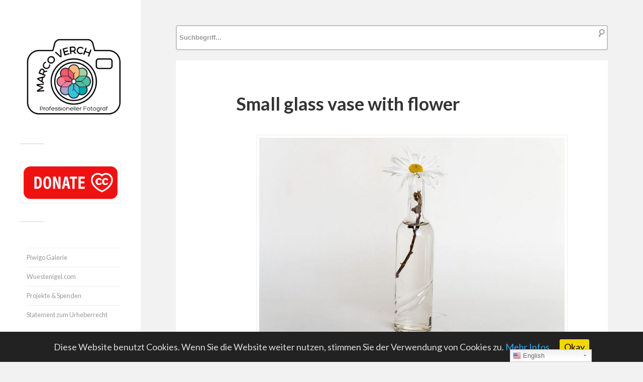

--- FILE ---
content_type: text/html; charset=UTF-8
request_url: https://foto.wuestenigel.com/small-glass-vase-with-flower/
body_size: 15127
content:
<!DOCTYPE html>

<html class="no-js" lang="de">

	<head profile="http://gmpg.org/xfn/11">
		
		<meta http-equiv="Content-Type" content="text/html; charset=UTF-8" />
		<meta name="viewport" content="width=device-width, initial-scale=1.0, maximum-scale=1.0, user-scalable=no" >
				
				 
		<title>Small glass vase with flower - Creative Commons Bilder</title>

<!-- Google Tag Manager for WordPress by gtm4wp.com -->
<script data-cfasync="false" type="text/javascript">//<![CDATA[
	var gtm4wp_datalayer_name = "dataLayer";
	var dataLayer = dataLayer || [];
//]]>
</script>
<!-- End Google Tag Manager for WordPress by gtm4wp.com --><script>document.documentElement.className = document.documentElement.className.replace("no-js","js");</script>

<!-- This site is optimized with the Yoast SEO plugin v9.5 - https://yoast.com/wordpress/plugins/seo/ -->
<link rel="canonical" href="https://foto.wuestenigel.com/small-glass-vase-with-flower/" />
<script type='application/ld+json'>{"@context":"https://schema.org","@type":"BreadcrumbList","itemListElement":[{"@type":"ListItem","position":1,"item":{"@id":"https://foto.wuestenigel.com/small-glass-vase-with-flower/","name":"Small glass vase with flower"}}]}</script>
<!-- / Yoast SEO plugin. -->

<link rel="amphtml" href="https://foto.wuestenigel.com/small-glass-vase-with-flower/amp/" /><link rel='dns-prefetch' href='//platform-api.sharethis.com' />
<link rel='dns-prefetch' href='//s.w.org' />
<link rel="alternate" type="application/rss+xml" title="Marco Verch &raquo; Feed" href="https://foto.wuestenigel.com/feed/" />
<link rel="alternate" type="application/rss+xml" title="Marco Verch &raquo; Kommentar-Feed" href="https://foto.wuestenigel.com/comments/feed/" />
<link rel="alternate" type="application/rss+xml" title="Marco Verch &raquo; Small glass vase with flower-Kommentar-Feed" href="https://foto.wuestenigel.com/small-glass-vase-with-flower/feed/" />
		<script type="text/javascript">
			window._wpemojiSettings = {"baseUrl":"https:\/\/s.w.org\/images\/core\/emoji\/11.2.0\/72x72\/","ext":".png","svgUrl":"https:\/\/s.w.org\/images\/core\/emoji\/11.2.0\/svg\/","svgExt":".svg","source":{"concatemoji":"https:\/\/foto.wuestenigel.com\/wp-includes\/js\/wp-emoji-release.min.js?ver=5.1.21"}};
			!function(e,a,t){var n,r,o,i=a.createElement("canvas"),p=i.getContext&&i.getContext("2d");function s(e,t){var a=String.fromCharCode;p.clearRect(0,0,i.width,i.height),p.fillText(a.apply(this,e),0,0);e=i.toDataURL();return p.clearRect(0,0,i.width,i.height),p.fillText(a.apply(this,t),0,0),e===i.toDataURL()}function c(e){var t=a.createElement("script");t.src=e,t.defer=t.type="text/javascript",a.getElementsByTagName("head")[0].appendChild(t)}for(o=Array("flag","emoji"),t.supports={everything:!0,everythingExceptFlag:!0},r=0;r<o.length;r++)t.supports[o[r]]=function(e){if(!p||!p.fillText)return!1;switch(p.textBaseline="top",p.font="600 32px Arial",e){case"flag":return s([55356,56826,55356,56819],[55356,56826,8203,55356,56819])?!1:!s([55356,57332,56128,56423,56128,56418,56128,56421,56128,56430,56128,56423,56128,56447],[55356,57332,8203,56128,56423,8203,56128,56418,8203,56128,56421,8203,56128,56430,8203,56128,56423,8203,56128,56447]);case"emoji":return!s([55358,56760,9792,65039],[55358,56760,8203,9792,65039])}return!1}(o[r]),t.supports.everything=t.supports.everything&&t.supports[o[r]],"flag"!==o[r]&&(t.supports.everythingExceptFlag=t.supports.everythingExceptFlag&&t.supports[o[r]]);t.supports.everythingExceptFlag=t.supports.everythingExceptFlag&&!t.supports.flag,t.DOMReady=!1,t.readyCallback=function(){t.DOMReady=!0},t.supports.everything||(n=function(){t.readyCallback()},a.addEventListener?(a.addEventListener("DOMContentLoaded",n,!1),e.addEventListener("load",n,!1)):(e.attachEvent("onload",n),a.attachEvent("onreadystatechange",function(){"complete"===a.readyState&&t.readyCallback()})),(n=t.source||{}).concatemoji?c(n.concatemoji):n.wpemoji&&n.twemoji&&(c(n.twemoji),c(n.wpemoji)))}(window,document,window._wpemojiSettings);
		</script>
		<style type="text/css">
img.wp-smiley,
img.emoji {
	display: inline !important;
	border: none !important;
	box-shadow: none !important;
	height: 1em !important;
	width: 1em !important;
	margin: 0 .07em !important;
	vertical-align: -0.1em !important;
	background: none !important;
	padding: 0 !important;
}
</style>
	<!-- <link rel='stylesheet' id='yarppWidgetCss-css'  href='https://foto.wuestenigel.com/wp-content/plugins/yet-another-related-posts-plugin/style/widget.css?ver=5.1.21' type='text/css' media='all' /> -->
<!-- <link rel='stylesheet' id='gtranslate-style-css'  href='https://foto.wuestenigel.com/wp-content/plugins/gtranslate/gtranslate-style24.css?ver=5.1.21' type='text/css' media='all' /> -->
<!-- <link rel='stylesheet' id='wp-block-library-css'  href='https://foto.wuestenigel.com/wp-includes/css/dist/block-library/style.min.css?ver=5.1.21' type='text/css' media='all' /> -->
<!-- <link rel='stylesheet' id='foobox-free-min-css'  href='https://foto.wuestenigel.com/wp-content/plugins/foobox-image-lightbox/free/css/foobox.free.min.css?ver=2.6.0' type='text/css' media='all' /> -->
<!-- <link rel='stylesheet' id='cookie-consent-style-css'  href='https://foto.wuestenigel.com/wp-content/plugins/uk-cookie-consent/assets/css/style.css?ver=5.1.21' type='text/css' media='all' /> -->
<!-- <link rel='stylesheet' id='wp-postratings-css'  href='https://foto.wuestenigel.com/wp-content/plugins/wp-postratings/css/postratings-css.css?ver=1.86.2' type='text/css' media='all' /> -->
<!-- <link rel='stylesheet' id='wp-pagenavi-css'  href='https://foto.wuestenigel.com/wp-content/plugins/wp-pagenavi/pagenavi-css.css?ver=2.70' type='text/css' media='all' /> -->
<link rel="stylesheet" type="text/css" href="//foto.wuestenigel.com/wp-content/cache/wpfc-minified/esb6aatd/exod.css" media="all"/>
<link rel='stylesheet' id='fukasawa_googleFonts-css'  href='//fonts.googleapis.com/css?family=Lato%3A400%2C400italic%2C700%2C700italic&#038;ver=5.1.21' type='text/css' media='all' />
<!-- <link rel='stylesheet' id='fukasawa_genericons-css'  href='https://foto.wuestenigel.com/wp-content/themes/fukasawa/genericons/genericons.css?ver=5.1.21' type='text/css' media='all' /> -->
<!-- <link rel='stylesheet' id='fukasawa_style-css'  href='https://foto.wuestenigel.com/wp-content/themes/fukasawa/style.css?ver=5.1.21' type='text/css' media='all' /> -->
<link rel="stylesheet" type="text/css" href="//foto.wuestenigel.com/wp-content/cache/wpfc-minified/212nkebc/dxys.css" media="all"/>
<script src='//foto.wuestenigel.com/wp-content/cache/wpfc-minified/kwsg5y3z/exod.js' type="text/javascript"></script>
<!-- <script type='text/javascript' src='https://foto.wuestenigel.com/wp-includes/js/jquery/jquery.js?ver=1.12.4'></script> -->
<!-- <script type='text/javascript' src='https://foto.wuestenigel.com/wp-includes/js/jquery/jquery-migrate.min.js?ver=1.4.1'></script> -->
<!-- <script type='text/javascript' src='https://foto.wuestenigel.com/wp-content/plugins/duracelltomi-google-tag-manager/js/gtm4wp-form-move-tracker.js?ver=1.9.2'></script> -->
<!-- <script type='text/javascript' src='https://foto.wuestenigel.com/wp-content/themes/fukasawa/js/flexslider.min.js?ver=1'></script> -->
<script type='text/javascript' src='//platform-api.sharethis.com/js/sharethis.js#product=ga&#038;property=665aa8c9913fd500192d0a42'></script>
<script src='//foto.wuestenigel.com/wp-content/cache/wpfc-minified/mmlm70a1/dxys.js' type="text/javascript"></script>
<!-- <script type='text/javascript' src='https://foto.wuestenigel.com/wp-content/plugins/foobox-image-lightbox/free/js/foobox.free.min.js?ver=2.6.0'></script> -->
<link rel='https://api.w.org/' href='https://foto.wuestenigel.com/wp-json/' />
<link rel="EditURI" type="application/rsd+xml" title="RSD" href="https://foto.wuestenigel.com/xmlrpc.php?rsd" />
<link rel="wlwmanifest" type="application/wlwmanifest+xml" href="https://foto.wuestenigel.com/wp-includes/wlwmanifest.xml" /> 
<meta name="generator" content="WordPress 5.1.21" />
<link rel='shortlink' href='https://foto.wuestenigel.com/?p=31017' />
<link rel="alternate" type="application/json+oembed" href="https://foto.wuestenigel.com/wp-json/oembed/1.0/embed?url=https%3A%2F%2Ffoto.wuestenigel.com%2Fsmall-glass-vase-with-flower%2F" />
<link rel="alternate" type="text/xml+oembed" href="https://foto.wuestenigel.com/wp-json/oembed/1.0/embed?url=https%3A%2F%2Ffoto.wuestenigel.com%2Fsmall-glass-vase-with-flower%2F&#038;format=xml" />
<style type="text/css">.ajax_autosuggest_suggestions {border-width: 1px;border-color: #C2C2C2 !important;border-style: solid;width: 190px;background-color: #a0a0a0;font-size: 10px;line-height: 14px;border: none !important;}.ajax_autosuggest_suggestions a {display: block;clear: left;text-decoration: none;}.ajax_autosuggest_suggestions a img {float: left;padding: 3px 5px;}.ajax_autosuggest_suggestions a .searchheading {display: block;font-weight: bold;padding-top: 5px;}.ajax_autosuggest_suggestions .ac_odd a {color: #000000;}.ajax_autosuggest_suggestions .ac_even a {color: #000000;}.ajax_autosuggest_suggestions .ajax_autosuggest_category {font-size: 12px;padding: 5px;display: block;background-color: #A0A0A0 !important;color: #FFFFFF !important;}.ac_over a.ajax_autosuggest_category{color: #FFFFFF !important;background-color: A0A0A0 !important;}.ajax_autosuggest_suggestions .ajax_autosuggest_more {padding: 5px;display: block;background-color: #A0A0A0 !important;color: #FFFFFF !important;background-image: url(https://foto.wuestenigel.com/wp-content/plugins/ajax-autosuggest//image/arrow.png);background-repeat: no-repeat;background-position: 99% 50%;cursor: pointer;}.ac_over a.ajax_autosuggest_more{color: #FFFFFF !important;background-color: #A0A0A0 !important;}.ajax_autosuggest_suggestions .ajax_autosuggest_more a {height: auto;color: #FFFFFF !important;}.ajax_autosuggest_image {margin: 2px;}.ajax_autosuggest_result {padding-left: 5px;}.ajax_autosuggest_indicator {background: url('https://foto.wuestenigel.com/wp-content/plugins/ajax-autosuggest//image/indicator.gif') no-repeat scroll 100% 50% #FFF !important;}.ajax_autosuggest_suggestions {padding: 0px;background-color: white;overflow: hidden;z-index: 99999;}.ajax_autosuggest_suggestions ul {width: 100%;list-style-position: outside;list-style: none;padding: 0;margin: 0;}.ajax_autosuggest_suggestions li {margin: 0px;cursor: pointer;display: block;font: menu;font-size: 12px;line-height: 16px;overflow: hidden;}.ac_odd {background-color: #FFFFFF;}.ac_even {background-color: #EBEBEB;}.ac_over {background-color: #2271A9;color: #FFFFFF !important;}.ac_over a, .ac_over a span {color: #FFFFFF !important;}.ajax_autosuggest_input{width: 88% !important;height: 29px !important;border: none !important;background-color: #FFFFFF !important;outline: none;box-shadow: 0px 0px 0px #FFF !important;-moz-box-shadow: 0px 0px 0px #FFF !important;-webkit-box-shadow: 0px 0px 0px #FFF !important;text-indent: 5px !important;margin: 0 !important;padding: 0 !important;overflow: hidden;float: left;line-height: 29px;vertical-align: middle;color: #000000 !important;}.ajax_autosuggest_wrapper{width: 100%;}.ajax_autosuggest_suggestions{box-shadow: #888888 5px 10px 10px;-webkit-box-shadow: #888888 5px 10px 10px;}.ajax_autosuggest_submit, .ajax_autosuggest_submit:hover, .ajax_autosuggest_submit:active, .ajax_autosuggest_submit:visited{cursor: pointer;height: 27px;width: 27px;overflow: hidden;background: transparent url('https://foto.wuestenigel.com/wp-content/plugins/ajax-autosuggest/image/btn.gif') no-repeat scroll !important;float: right;font-size: 100%;-webkit-appearance: none;outline: none;position: absolute;right: 1px;top: 1px;background-color: transparent;border: none ;border-radius: 0 !important;padding: 0 !important;margin: 0 !important;display: block !important;}.ajax_autosuggest_form_wrapper{width: 100%;border: 1px solid #C2C2C2 !important;height: 29px !important;background-color: #FFFFFF !important;position: relative;}.ajax_autosuggest_item_description{padding-right: 2px;padding-left: 2px;}.ajax_autosuggest_form_label{display: none;}</style><style type="text/css" media="screen">.ajax_autosuggest_form_wrapper {
    width: 100%;
    border: 2px solid #C2C2C2 !important;
    height: 50px !important;
    background-color: #FFFFFF !important;
    position: relative;
    border-radius: 4px !important;
}


.ajax_autosuggest_suggestions {
    border-width: 1px;
    border-color: #C2C2C2 !important;
    border-style: solid;
    background-color: #a0a0a0;
    font-size: 10px;
    line-height: 14px;
    width: 900px !important;
    border: none !important;
}

.ajax_autosuggest_input {
    width: 88% !important;
    height: 45px !important;
    border: none !important;
    background-color: #FFFFFF !important;
    outline: none;
    box-shadow: 0px 0px 0px #FFF !important;
    -moz-box-shadow: 0px 0px 0px #FFF !important;
    -webkit-box-shadow: 0px 0px 0px #FFF !important;
    text-indent: 5px !important;
    margin: 0 !important;
    padding: 0 !important;
    overflow: hidden;
    float: left;
    line-height: 50px;
    vertical-align: middle;
    color: #000000 !important;
    font-size: small;
    font-weight: 600;
}

.ajax_autosuggest_suggestions a .searchheading {
    display: block;
    font-weight: normal;
    padding-top: 5px;
    font-size: 20px;
}</style><script data-ad-client="ca-pub-8639529625994963" async src="https://pagead2.googlesyndication.com/pagead/js/adsbygoogle.js"></script>
<!-- Google Analytics -->
<script>
(function(i,s,o,g,r,a,m){i['GoogleAnalyticsObject']=r;i[r]=i[r]||function(){
  (i[r].q=i[r].q||[]).push(arguments)},i[r].l=1*new Date();a=s.createElement(o),
m=s.getElementsByTagName(o)[0];a.async=1;a.src=g;m.parentNode.insertBefore(a,m)
})(window,document,'script','//www.google-analytics.com/analytics.js','ga');
  ga('create', 'UA-6739103-30', 'auto');
  ga('set', 'anonymizeIp', true);
  ga('send', 'pageview');
</script>
<!-- End Google Analytics -->
<style id="ctcc-css" type="text/css" media="screen">
				#catapult-cookie-bar {
					box-sizing: border-box;
					max-height: 0;
					opacity: 0;
					z-index: 99999;
					overflow: hidden;
					color: #ddd;
					position: fixed;
					left: 0;
					bottom: 0;
					width: 100%;
					background-color: #222222;
				}
				#catapult-cookie-bar a {
					color: #31a8f0;
				}
				#catapult-cookie-bar .x_close span {
					background-color: #0a0000;
				}
				button#catapultCookie {
					background:#f1d600;
					color: #0a0000;
					border: 0; padding: 6px 9px; border-radius: 3px;
				}
				#catapult-cookie-bar h3 {
					color: #ddd;
				}
				.has-cookie-bar #catapult-cookie-bar {
					opacity: 1;
					max-height: 999px;
					min-height: 30px;
				}</style><style>a.wpal-linked-keyword{}</style>
<style type="text/css">
.google_map_canvas img {
	max-width: none;
}</style>

<!-- Google Tag Manager for WordPress by gtm4wp.com -->
<script data-cfasync="false" type="text/javascript">//<![CDATA[
	dataLayer.push({"pagePostType":"post","pagePostType2":"single-post","pageCategory":["flickrcat"],"pageAttributes":["arrangement","background","beautiful","bloom","blossom","bouquet","bright","closeup","color","decoration","design","empty","flora","floral","flower","flowers","fresh","glass","green","group","interior","isolated","kitchen","love","natural","nature","object","plant","romance","romantic","spring","summer","table","vase","water","white","window","yellow"],"pagePostAuthor":"Marco"});//]]>
</script>
<script data-cfasync="false">//<![CDATA[
(function(w,d,s,l,i){w[l]=w[l]||[];w[l].push({'gtm.start':
new Date().getTime(),event:'gtm.js'});var f=d.getElementsByTagName(s)[0],
j=d.createElement(s),dl=l!='dataLayer'?'&l='+l:'';j.async=true;j.src=
'//www.googletagmanager.com/gtm.'+'js?id='+i+dl;f.parentNode.insertBefore(j,f);
})(window,document,'script','dataLayer','GTM-KKFD8WM');//]]>
</script>
<!-- End Google Tag Manager -->
<!-- End Google Tag Manager for WordPress by gtm4wp.com -->      
	      <!-- Customizer CSS --> 
	      
	      <style type="text/css">
	           	           	           	           	           	           	           	           	           	           	           	           	           	           	           	           	           	           	           	           	           	           	           	           	           	           	           	           	           	           	           	           
	           	           	           	           
	           	           	           	           	      </style> 
	      
	      <!--/Customizer CSS-->
	      
      	
	</head>
	
	<body class="post-template-default single single-post postid-31017 single-format-standard wp-is-not-mobile">
	
		<div class="mobile-navigation">
	
			<ul class="mobile-menu">
						
				<li id="menu-item-65" class="menu-item menu-item-type-post_type menu-item-object-page menu-item-65"><a href="https://foto.wuestenigel.com/impressum/">Impressum</a></li>
<li id="menu-item-41263" class="menu-item menu-item-type-post_type menu-item-object-page menu-item-41263"><a href="https://foto.wuestenigel.com/datenschutzerklaerung/">Datenschutz</a></li>
				
			 </ul>
		 
		</div> <!-- /mobile-navigation -->
	
		<div class="sidebar">
		
						
		        <a class="blog-logo" href='https://foto.wuestenigel.com/' title='Marco Verch &mdash; ' rel='home'>
		        	<img src='https://foto.wuestenigel.com/wp-content/uploads/2022/03/Marco-Verch-Logo.png' alt='Marco Verch'>
		        </a>
		
						
			<a class="nav-toggle hidden" title="Klicke hier, um die Navigation anzuzeigen" href="#">
			
				<div class="bars">
				
					<div class="bar"></div>
					<div class="bar"></div>
					<div class="bar"></div>
					
					<div class="clear"></div>
				
				</div>
				
				<p>
					<span class="menu">Menü</span>
					<span class="close">Schließen</span>
				</p>
			
			</a>
			
		
			 
			 <div class="widgets">
			 
			 	<div id="text-8" class="widget widget_text"><div class="widget-content">			<div class="textwidget"><p><a href="http://donate.wuestenigel.com/"><img src="https://piwigo.wuestenigel.com/assets/donate3.png" width="300" height="113" class="alignnone size-large" /></a></p>
</div>
		</div><div class="clear"></div></div><div id="text-7" class="widget widget_text"><div class="widget-content">			<div class="textwidget"><ul>
<li style="list-style-type: none;">
<ul>
<li><a href="https://piwigo.wuestenigel.com/">Piwigo Galerie</a></li>
<li><a href="https://Wuestenigel.com">Wuestenigel.com</a></li>
<li><a href="https://foto.wuestenigel.com/spenden-und-projekte/">Projekte &amp; Spenden</a></li>
<li><a href="https://foto.wuestenigel.com/statement/">Statement zum Urheberrecht</a></li>
</ul>
</li>
</ul>
</div>
		</div><div class="clear"></div></div><div id="search-2" class="widget widget_search"><div class="widget-content"><form method="get" class="search-form" id="search-form" action="https://foto.wuestenigel.com/">
	<input type="search" class="search-field" placeholder="Suchformular" name="s" id="s" /> 
	<a id="searchsubmit" class="search-button" onclick="document.getElementById('search-form').submit(); return false;"><div class="genericon genericon-search"></div></a>
</form></div><div class="clear"></div></div><div id="nav_menu-2" class="widget widget_nav_menu"><div class="widget-content"><h3 class="widget-title">Kategorien</h3><div class="menu-kategorien-container"><ul id="menu-kategorien" class="menu"><li id="menu-item-272624" class="menu-item menu-item-type-custom menu-item-object-custom menu-item-272624"><a href="https://foto.wuestenigel.com/thema/2022/">2022</a></li>
<li id="menu-item-11204" class="menu-item menu-item-type-custom menu-item-object-custom menu-item-11204"><a href="https://foto.wuestenigel.com/thema/dji/">Luftbilder</a></li>
<li id="menu-item-272625" class="menu-item menu-item-type-custom menu-item-object-custom menu-item-272625"><a href="https://foto.wuestenigel.com/thema/nft/">NFT</a></li>
<li id="menu-item-41019" class="menu-item menu-item-type-custom menu-item-object-custom menu-item-41019"><a href="https://foto.wuestenigel.com/thema/bitcoin/">Bitcoin</a></li>
<li id="menu-item-268369" class="menu-item menu-item-type-custom menu-item-object-custom menu-item-268369"><a href="https://foto.wuestenigel.com/thema/twitch/">Twitch</a></li>
<li id="menu-item-45914" class="menu-item menu-item-type-custom menu-item-object-custom menu-item-45914"><a href="https://foto.wuestenigel.com/thema/stock/">Stock Photos</a></li>
<li id="menu-item-45956" class="menu-item menu-item-type-custom menu-item-object-custom menu-item-45956"><a href="https://foto.wuestenigel.com/thema/tiere/">Tiere</a></li>
<li id="menu-item-11201" class="menu-item menu-item-type-custom menu-item-object-custom menu-item-has-children menu-item-11201"><a href="https://foto.wuestenigel.com/thema/food/">Food</a>
<ul class="sub-menu">
	<li id="menu-item-45912" class="menu-item menu-item-type-custom menu-item-object-custom menu-item-45912"><a href="https://foto.wuestenigel.com/thema/vegan/">Vegan</a></li>
	<li id="menu-item-45913" class="menu-item menu-item-type-custom menu-item-object-custom menu-item-45913"><a href="https://foto.wuestenigel.com/thema/hellofresh/">Hellofresh</a></li>
</ul>
</li>
<li id="menu-item-15342" class="menu-item menu-item-type-custom menu-item-object-custom menu-item-home menu-item-has-children menu-item-15342"><a href="https://foto.wuestenigel.com/">Veranstaltungen</a>
<ul class="sub-menu">
	<li id="menu-item-45909" class="menu-item menu-item-type-custom menu-item-object-custom menu-item-45909"><a href="https://foto.wuestenigel.com/thema/wm/">Fußball-WM</a></li>
	<li id="menu-item-11200" class="menu-item menu-item-type-custom menu-item-object-custom menu-item-11200"><a href="https://foto.wuestenigel.com/thema/gamescom/">Gamescom</a></li>
	<li id="menu-item-11202" class="menu-item menu-item-type-custom menu-item-object-custom menu-item-11202"><a href="https://foto.wuestenigel.com/thema/karneval/">Karneval</a></li>
	<li id="menu-item-28442" class="menu-item menu-item-type-custom menu-item-object-custom menu-item-28442"><a href="https://foto.wuestenigel.com/thema/marathon/">Marathon</a></li>
	<li id="menu-item-45911" class="menu-item menu-item-type-custom menu-item-object-custom menu-item-45911"><a href="https://foto.wuestenigel.com/thema/triathlon/">Triathlon</a></li>
</ul>
</li>
<li id="menu-item-15335" class="menu-item menu-item-type-custom menu-item-object-custom menu-item-has-children menu-item-15335"><a href="https://foto.wuestenigel.com/thema/reisen/">Reisen</a>
<ul class="sub-menu">
	<li id="menu-item-11199" class="menu-item menu-item-type-custom menu-item-object-custom menu-item-11199"><a href="https://foto.wuestenigel.com/thema/koeln/">Köln</a></li>
	<li id="menu-item-11203" class="menu-item menu-item-type-custom menu-item-object-custom menu-item-11203"><a href="https://foto.wuestenigel.com/thema/usa/">USA</a></li>
	<li id="menu-item-15341" class="menu-item menu-item-type-custom menu-item-object-custom menu-item-15341"><a href="https://foto.wuestenigel.com/thema/japan/">Japan</a></li>
	<li id="menu-item-15336" class="menu-item menu-item-type-custom menu-item-object-custom menu-item-15336"><a href="https://foto.wuestenigel.com/thema/spanien/">Spanien</a></li>
	<li id="menu-item-15337" class="menu-item menu-item-type-custom menu-item-object-custom menu-item-15337"><a href="https://foto.wuestenigel.com/thema/portugal/">Portugal</a></li>
	<li id="menu-item-18827" class="menu-item menu-item-type-custom menu-item-object-custom menu-item-18827"><a href="https://foto.wuestenigel.com/thema/italien/">Italien</a></li>
	<li id="menu-item-45955" class="menu-item menu-item-type-custom menu-item-object-custom menu-item-45955"><a href="https://foto.wuestenigel.com/thema/schweden/">Schweden</a></li>
	<li id="menu-item-45908" class="menu-item menu-item-type-custom menu-item-object-custom menu-item-45908"><a href="https://foto.wuestenigel.com/thema/russland/">Russland</a></li>
</ul>
</li>
</ul></div></div><div class="clear"></div></div><div id="text-6" class="widget widget_text"><div class="widget-content"><h3 class="widget-title">Beliebte Bilder</h3>			<div class="textwidget"><ul>
<li><a href="https://foto.wuestenigel.com/schones-wochenende/">Schönes Wochenende</a></li>
<li><a href="https://foto.wuestenigel.com/happy-easter/">Happy Easter 2026</a></li>
<li><a href="https://foto.wuestenigel.com/frohe-ostern-2018/">Bilder zu Frohe Ostern 2026</a></li>
<li><a href="https://foto.wuestenigel.com/sommerferien/">Sommerferien 2025</a></li>
<li><a href="https://foto.wuestenigel.com/thema/christmas/">Christmas</a></li>
<li><a href="https://foto.wuestenigel.com/thema/weihnachten/">Weihnachten</a></li>
</ul>
<p><img style="width:1px;height:1px;" src="https://www.chess.com/member/wuestenigel"></p>
</div>
		</div><div class="clear"></div></div>			 	
			 
			 </div>
			 
			 	<ul class="main-menu">
				
				<li class="menu-item menu-item-type-post_type menu-item-object-page menu-item-65"><a href="https://foto.wuestenigel.com/impressum/">Impressum</a></li>
<li class="menu-item menu-item-type-post_type menu-item-object-page menu-item-41263"><a href="https://foto.wuestenigel.com/datenschutzerklaerung/">Datenschutz</a></li>
				
			 </ul>
			 
			 <div class="credits">
			 
			 	<p>&copy; 2025 <a href="https://foto.wuestenigel.com/">Marco Verch</a>.</p>
			 	<p>Präsentiert von <a href="http://www.wordpress.org">WordPress</a>.</p>
			 	<p>Theme von <a href="http://www.andersnoren.se">Anders Nor&eacute;n</a>.</p>
			 	
			 </div>
			
			 <div class="clear"></div>
							
		</div> <!-- /sidebar -->
	
		<div class="wrapper" id="wrapper">
		
<div class="content thin">
<div style="margin-bottom:20px;">
							<div id="codenegar_ajax_search_widget"><h3 id="codenegar_ajax_autosuggest_seidebar_title"></h3>	
			<div class="codenegar_ajax_search_wrapper">
				<form id="codenegar_ajax_search_form" data-full_search_url="https://foto.wuestenigel.com/?s=%q%" action="https://foto.wuestenigel.com/" method="get">
					<div class="ajax_autosuggest_form_wrapper" style="max-width: 1200px;">
						<label class="ajax_autosuggest_form_label"></label>
						<input name="s" class="ajax_autosuggest_input" type="text"  value="" style="width: 95%;" placeholder="Suchbegriff..." autocomplete="off" />
						<button style="display: none;" class="ajax_autosuggest_submit"></button>
					</div>
				</form>
			</div>
			
			</div>						                    
</div>
	
	<div id="post-31017" class="single post-31017 post type-post status-publish format-standard has-post-thumbnail hentry category-flickrcat tag-arrangement tag-background tag-beautiful tag-bloom tag-blossom tag-bouquet tag-bright tag-closeup tag-color tag-decoration tag-design tag-empty tag-flora tag-floral tag-flower tag-flowers tag-fresh tag-glass tag-green tag-group tag-interior tag-isolated tag-kitchen tag-love tag-natural tag-nature tag-object tag-plant tag-romance tag-romantic tag-spring tag-summer tag-table tag-vase tag-water tag-white tag-window tag-yellow">

		
		
		<div class="featured-media">

			
		</div>
		<!-- /featured-media -->

		
		<div class="post-inner">

			<div class="post-header">

				<h1 class="post-title">
					Small glass vase with flower				</h1>

			</div>
			<!-- /post-header -->

			<div class="post-content">

				<a href="https://foto.wuestenigel.com/wp-content/uploads/api/small-glass-vase-with-flower.jpeg"><figure style="width: 1024px" class="wp-caption alignnone"><img title="Small glass vase with flower" alt="Small glass vase with flower" src="https://foto.wuestenigel.com/wp-content/uploads/api/small-glass-vase-with-flower.jpeg"></a><figcaption class="wp-caption-text">Small glass vase with flower</figcaption></figure>						
							
	<style>
.btn {
clear:both;
  background: #fff200;
  background-image: -webkit-linear-gradient(top, #fff200, #f2c71b);
  background-image: -moz-linear-gradient(top, #fff200, #f2c71b);
  background-image: -ms-linear-gradient(top, #fff200, #f2c71b);
  background-image: -o-linear-gradient(top, #fff200, #f2c71b);
  background-image: linear-gradient(to bottom, #fff200, #f2c71b);
  -webkit-border-radius: 28;
  -moz-border-radius: 28;
  border-radius: 28px;
  font-family: Arial;
  color: #000000;
  font-size: 23px;
  padding: 10px 20px 10px 20px;
  text-decoration: none;
}

.btn:hover {
  background: #3cb0fd;
  background-image: -webkit-linear-gradient(top, #3cb0fd, #3498db);
  background-image: -moz-linear-gradient(top, #3cb0fd, #3498db);
  background-image: -ms-linear-gradient(top, #3cb0fd, #3498db);
  background-image: -o-linear-gradient(top, #3cb0fd, #3498db);
  background-image: linear-gradient(to bottom, #3cb0fd, #3498db);
  text-decoration: none;
}
</style>

				<div style="display: flex; justify-content: center;">
		
			<a class="btn" href="https://foto.wuestenigel.com/wp-content/uploads/api/small-glass-vase-with-flower.jpeg" download>Kostenlos herunterladen</a>
			</div>
			
<script>
function gtag_report_conversion(url) {
  var callback = function () {
    if (typeof(url) != 'undefined') {
      window.location = url;
    }
  };
  gtag('event', 'conversion', {
      'send_to': 'AW-CONVERSION_ID/CONVERSION_LABEL',
      'value': 1.0,
      'currency': 'USD',
      'event_callback': callback
  });
return false;
}
</script>


	<h2 style="margin-top:30px;">Fotograf unterstützen</h2>
			Ich freue mich, wenn Sie durch eine <a href="http://donate.wuestenigel.com">freiwillige Spende</a> meinen Einsatz für freies Wissen unterstützen.
			<div style="clear:both;margin-bottom:25px;"></div>
			
			<a class="btn" href="http://donate.wuestenigel.com">Spenden</a>
			
			
<h2>Lizenz und Beispiel-Code</h2>
Dieses Bild kann unter der Creative Commons 2.0 Lizenz kostenlos verwendet werden, wenn der Name des Urhebers Marco Verch genannt und auf diese Fotoseite verlinkt wird. Beispiel:<br><br>

Photo: <a href="https://foto.wuestenigel.com/small-glass-vase-with-flower/" target="_blank">Small glass vase with flower</a> by <a href="https://wuestenigel.com" target="_blank">Marco Verch</a> under <a href="https://creativecommons.org/licenses/by/2.0/" target="_blank">Creative Commons 2.0</a>





<br><br>
<textarea  style="height:200px;" id="html" name="html">Photo: <a href="https://foto.wuestenigel.com/small-glass-vase-with-flower/" target="_blank">Small glass vase with flower</a> by <a href="https://wuestenigel.com" target="_blank">Marco Verch</a> under <a href="https://creativecommons.org/licenses/by/2.0/" target="_blank">Creative Commons 2.0</a>
</textarea>
<input type="button" value="Copy HTML" onclick="copy_to_clipboard('html');">

<script>
function copy_to_clipboard(id)
{
    document.getElementById('html').select();
    document.execCommand('copy');
}
</script>


			
				
		
				<h2>Mehr Bilder zu Small glass vase with flower:</h2><map name='thumbmap-21166'> <area shape='rect' coords='0,0,300,300' href='https://foto.wuestenigel.com/group-of-hazelnuts-in-a-glass-jar-close-up/' alt='Group of hazelnuts in a glass jar, close up'></map><a style='margin-right:10px;' href='https://foto.wuestenigel.com/wp-content/uploads/api/group-of-hazelnuts-in-a-glass-jar-close-up.jpeg'><img style='width:133px;' alt='Group of hazelnuts in a glass jar, close up' title='Group of hazelnuts in a glass jar, close up' usemap='#thumbmap-21166' src='https://foto.wuestenigel.com/wp-content/uploads/thumb/group-of-hazelnuts-in-a-glass-jar-close-up.jpeg'></a><map name='thumbmap-21176'> <area shape='rect' coords='0,0,300,300' href='https://foto.wuestenigel.com/delicious-green-pesto-in-a-glass-jar/' alt='Delicious green pesto in a glass jar.'></map><a style='margin-right:10px;' href='https://foto.wuestenigel.com/wp-content/uploads/api/delicious-green-pesto-in-a-glass-jar-.jpeg'><img style='width:133px;' alt='Delicious green pesto in a glass jar.' title='Delicious green pesto in a glass jar.' usemap='#thumbmap-21176' src='https://foto.wuestenigel.com/wp-content/uploads/thumb/delicious-green-pesto-in-a-glass-jar-.jpeg'></a><map name='thumbmap-14181'> <area shape='rect' coords='0,0,300,300' href='https://foto.wuestenigel.com/sweet-corn-in-glass-jar-mais/' alt='Sweet corn in glass jar / Mais'></map><a style='margin-right:10px;' href='https://foto.wuestenigel.com/wp-content/uploads/api/sweet-corn-in-glass-jar-mais.jpeg'><img style='width:133px;' alt='Sweet corn in glass jar / Mais' title='Sweet corn in glass jar / Mais' usemap='#thumbmap-14181' src='https://foto.wuestenigel.com/wp-content/uploads/thumb/sweet-corn-in-glass-jar-mais.jpeg'></a><map name='thumbmap-14388'> <area shape='rect' coords='0,0,300,300' href='https://foto.wuestenigel.com/polished-white-rice-in-glass-jar/' alt='Polished white rice in glass jar'></map><a style='margin-right:10px;' href='https://foto.wuestenigel.com/wp-content/uploads/api/polished-white-rice-in-glass-jar.jpeg'><img style='width:133px;' alt='Polished white rice in glass jar' title='Polished white rice in glass jar' usemap='#thumbmap-14388' src='https://foto.wuestenigel.com/wp-content/uploads/thumb/polished-white-rice-in-glass-jar.jpeg'></a><map name='thumbmap-19383'> <area shape='rect' coords='0,0,300,300' href='https://foto.wuestenigel.com/glass-jar-with-culinary-herb/' alt='Glass Jar With Culinary Herb'></map><a style='margin-right:10px;' href='https://foto.wuestenigel.com/wp-content/uploads/api/glass-jar-with-culinary-herb.jpeg'><img style='width:133px;' alt='Glass Jar With Culinary Herb' title='Glass Jar With Culinary Herb' usemap='#thumbmap-19383' src='https://foto.wuestenigel.com/wp-content/uploads/thumb/glass-jar-with-culinary-herb.jpeg'></a><map name='thumbmap-20997'> <area shape='rect' coords='0,0,300,300' href='https://foto.wuestenigel.com/oregano-in-a-small-glass-jar/' alt='Oregano in a small glass jar'></map><a style='margin-right:10px;' href='https://foto.wuestenigel.com/wp-content/uploads/api/oregano-in-a-small-glass-jar.jpeg'><img style='width:133px;' alt='Oregano in a small glass jar' title='Oregano in a small glass jar' usemap='#thumbmap-20997' src='https://foto.wuestenigel.com/wp-content/uploads/thumb/oregano-in-a-small-glass-jar.jpeg'></a><map name='thumbmap-27837'> <area shape='rect' coords='0,0,300,300' href='https://foto.wuestenigel.com/lemon-water-in-a-glass/' alt='Lemon Water in a Glass'></map><a style='margin-right:10px;' href='https://foto.wuestenigel.com/wp-content/uploads/api/lemon-water-in-a-glass.jpeg'><img style='width:133px;' alt='Lemon Water in a Glass' title='Lemon Water in a Glass' usemap='#thumbmap-27837' src='https://foto.wuestenigel.com/wp-content/uploads/thumb/lemon-water-in-a-glass.jpeg'></a><map name='thumbmap-27515'> <area shape='rect' coords='0,0,300,300' href='https://foto.wuestenigel.com/strawberry-yogurt-in-a-glass/' alt='Strawberry yogurt in a glass'></map><a style='margin-right:10px;' href='https://foto.wuestenigel.com/wp-content/uploads/api/strawberry-yogurt-in-a-glass.jpeg'><img style='width:133px;' alt='Strawberry yogurt in a glass' title='Strawberry yogurt in a glass' usemap='#thumbmap-27515' src='https://foto.wuestenigel.com/wp-content/uploads/thumb/strawberry-yogurt-in-a-glass.jpeg'></a><map name='thumbmap-19504'> <area shape='rect' coords='0,0,300,300' href='https://foto.wuestenigel.com/yellow-flower/' alt='yellow flower'></map><a style='margin-right:10px;' href='https://foto.wuestenigel.com/wp-content/uploads/api/yellow-flower.jpeg'><img style='width:133px;' alt='yellow flower' title='yellow flower' usemap='#thumbmap-19504' src='https://foto.wuestenigel.com/wp-content/uploads/thumb/yellow-flower.jpeg'></a><map name='thumbmap-16254'> <area shape='rect' coords='0,0,300,300' href='https://foto.wuestenigel.com/close-up-pink-flower/' alt='close up Pink flower'></map><a style='margin-right:10px;' href='https://foto.wuestenigel.com/wp-content/uploads/api/close-up-pink-flower.jpeg'><img style='width:133px;' alt='close up Pink flower' title='close up Pink flower' usemap='#thumbmap-16254' src='https://foto.wuestenigel.com/wp-content/uploads/thumb/close-up-pink-flower.jpeg'></a><map name='thumbmap-14187'> <area shape='rect' coords='0,0,300,300' href='https://foto.wuestenigel.com/muesli-in-a-glass-jar/' alt='Muesli in a glass jar'></map><a style='margin-right:10px;' href='https://foto.wuestenigel.com/wp-content/uploads/api/muesli-in-a-glass-jar.jpeg'><img style='width:133px;' alt='Muesli in a glass jar' title='Muesli in a glass jar' usemap='#thumbmap-14187' src='https://foto.wuestenigel.com/wp-content/uploads/thumb/muesli-in-a-glass-jar.jpeg'></a><map name='thumbmap-29736'> <area shape='rect' coords='0,0,300,300' href='https://foto.wuestenigel.com/reis-in-der-schussel-essstabchen-und-blumen-in-der-vase/' alt='Reis in der Schüssel, Essstäbchen und Blumen in der Vase'></map><a style='margin-right:10px;' href='https://foto.wuestenigel.com/wp-content/uploads/api/reis-in-der-schussel-essstabchen-und-blumen-in-der-vase.jpeg'><img style='width:133px;' alt='Reis in der Schüssel, Essstäbchen und Blumen in der Vase' title='Reis in der Schüssel, Essstäbchen und Blumen in der Vase' usemap='#thumbmap-29736' src='https://foto.wuestenigel.com/wp-content/uploads/thumb/reis-in-der-schussel-essstabchen-und-blumen-in-der-vase.jpeg'></a><map name='thumbmap-30282'> <area shape='rect' coords='0,0,300,300' href='https://foto.wuestenigel.com/purified-water-in-glass/' alt='Purified Water in Glass'></map><a style='margin-right:10px;' href='https://foto.wuestenigel.com/wp-content/uploads/api/purified-water-in-glass.jpeg'><img style='width:133px;' alt='Purified Water in Glass' title='Purified Water in Glass' usemap='#thumbmap-30282' src='https://foto.wuestenigel.com/wp-content/uploads/thumb/purified-water-in-glass.jpeg'></a><map name='thumbmap-16239'> <area shape='rect' coords='0,0,300,300' href='https://foto.wuestenigel.com/a-sunflower-sonnenblume/' alt='A sunflower / Sonnenblume'></map><a style='margin-right:10px;' href='https://foto.wuestenigel.com/wp-content/uploads/api/a-sunflower-sonnenblume.jpeg'><img style='width:133px;' alt='A sunflower / Sonnenblume' title='A sunflower / Sonnenblume' usemap='#thumbmap-16239' src='https://foto.wuestenigel.com/wp-content/uploads/thumb/a-sunflower-sonnenblume.jpeg'></a><map name='thumbmap-14828'> <area shape='rect' coords='0,0,300,300' href='https://foto.wuestenigel.com/blumenwiese-mit-mohn/' alt='Blumenwiese mit Mohn'></map><a style='margin-right:10px;' href='https://foto.wuestenigel.com/wp-content/uploads/api/blumenwiese-mit-mohn.jpeg'><img style='width:133px;' alt='Blumenwiese mit Mohn' title='Blumenwiese mit Mohn' usemap='#thumbmap-14828' src='https://foto.wuestenigel.com/wp-content/uploads/thumb/blumenwiese-mit-mohn.jpeg'></a><map name='thumbmap-28181'> <area shape='rect' coords='0,0,300,300' href='https://foto.wuestenigel.com/backlit-purple-lake-flower/' alt='Backlit purple lake flower'></map><a style='margin-right:10px;' href='https://foto.wuestenigel.com/wp-content/uploads/api/backlit-purple-lake-flower.jpeg'><img style='width:133px;' alt='Backlit purple lake flower' title='Backlit purple lake flower' usemap='#thumbmap-28181' src='https://foto.wuestenigel.com/wp-content/uploads/thumb/backlit-purple-lake-flower.jpeg'></a><map name='thumbmap-27493'> <area shape='rect' coords='0,0,300,300' href='https://foto.wuestenigel.com/glass-of-cold-lemonade/' alt='Glass of cold lemonade'></map><a style='margin-right:10px;' href='https://foto.wuestenigel.com/wp-content/uploads/api/glass-of-cold-lemonade.jpeg'><img style='width:133px;' alt='Glass of cold lemonade' title='Glass of cold lemonade' usemap='#thumbmap-27493' src='https://foto.wuestenigel.com/wp-content/uploads/thumb/glass-of-cold-lemonade.jpeg'></a><map name='thumbmap-21197'> <area shape='rect' coords='0,0,300,300' href='https://foto.wuestenigel.com/thank-you-flower-pots/' alt='Thank you flower pots'></map><a style='margin-right:10px;' href='https://foto.wuestenigel.com/wp-content/uploads/api/thank-you-flower-pots.jpeg'><img style='width:133px;' alt='Thank you flower pots' title='Thank you flower pots' usemap='#thumbmap-21197' src='https://foto.wuestenigel.com/wp-content/uploads/thumb/thank-you-flower-pots.jpeg'></a><map name='thumbmap-14921'> <area shape='rect' coords='0,0,300,300' href='https://foto.wuestenigel.com/cherries-and-a-flower-of-elderberry/' alt='Cherries and a flower of elderberry'></map><a style='margin-right:10px;' href='https://foto.wuestenigel.com/wp-content/uploads/api/cherries-and-a-flower-of-elderberry.jpeg'><img style='width:133px;' alt='Cherries and a flower of elderberry' title='Cherries and a flower of elderberry' usemap='#thumbmap-14921' src='https://foto.wuestenigel.com/wp-content/uploads/thumb/cherries-and-a-flower-of-elderberry.jpeg'></a><map name='thumbmap-1983'> <area shape='rect' coords='0,0,300,300' href='https://foto.wuestenigel.com/victorian-peoples-flower-gardens-in-dublin-2/' alt='Victorian People's Flower Gardens in Dublin'></map><a style='margin-right:10px;' href='https://foto.wuestenigel.com/wp-content/uploads/api/victorian-peoples-flower-gardens-in-dublin.jpeg'><img style='width:133px;' alt='Victorian People's Flower Gardens in Dublin' title='Victorian People's Flower Gardens in Dublin' usemap='#thumbmap-1983' src='https://foto.wuestenigel.com/wp-content/uploads/thumb/victorian-peoples-flower-gardens-in-dublin.jpeg'></a>
			</div>
			<!-- /post-content -->

			<div class="clear"></div>

			<div class="post-meta-bottom">

				
				<ul>
										<li class="post-tags">
					
					<a href="http://foto.wuestenigel.com/thema/arrangement/">arrangement</a> <a href="http://foto.wuestenigel.com/thema/background/">background</a> <a href="http://foto.wuestenigel.com/thema/beautiful/">beautiful</a> <a href="http://foto.wuestenigel.com/thema/bloom/">bloom</a> <a href="http://foto.wuestenigel.com/thema/blossom/">blossom</a> <a href="http://foto.wuestenigel.com/thema/bouquet/">bouquet</a> <a href="http://foto.wuestenigel.com/thema/bright/">bright</a> <a href="http://foto.wuestenigel.com/thema/closeup/">closeup</a> <a href="http://foto.wuestenigel.com/thema/color/">color</a> <a href="http://foto.wuestenigel.com/thema/decoration/">decoration</a> <a href="http://foto.wuestenigel.com/thema/design/">design</a> <a href="http://foto.wuestenigel.com/thema/empty/">empty</a> <a href="http://foto.wuestenigel.com/thema/flora/">flora</a> <a href="http://foto.wuestenigel.com/thema/floral/">floral</a> <a href="http://foto.wuestenigel.com/thema/flower/">flower</a> <a href="http://foto.wuestenigel.com/thema/flowers/">flowers</a> <a href="http://foto.wuestenigel.com/thema/fresh/">fresh</a> <a href="http://foto.wuestenigel.com/thema/glass/">glass</a> <a href="http://foto.wuestenigel.com/thema/green/">green</a> <a href="http://foto.wuestenigel.com/thema/group/">group</a> <a href="http://foto.wuestenigel.com/thema/interior/">interior</a> <a href="http://foto.wuestenigel.com/thema/isolated/">isolated</a> <a href="http://foto.wuestenigel.com/thema/kitchen/">kitchen</a> <a href="http://foto.wuestenigel.com/thema/love/">love</a> <a href="http://foto.wuestenigel.com/thema/natural/">natural</a> <a href="http://foto.wuestenigel.com/thema/nature/">nature</a> <a href="http://foto.wuestenigel.com/thema/object/">object</a> <a href="http://foto.wuestenigel.com/thema/plant/">plant</a> <a href="http://foto.wuestenigel.com/thema/romance/">romance</a> <a href="http://foto.wuestenigel.com/thema/romantic/">romantic</a> <a href="http://foto.wuestenigel.com/thema/spring/">spring</a> <a href="http://foto.wuestenigel.com/thema/summer/">summer</a> <a href="http://foto.wuestenigel.com/thema/table/">table</a> <a href="http://foto.wuestenigel.com/thema/vase/">vase</a> <a href="http://foto.wuestenigel.com/thema/water/">water</a> <a href="http://foto.wuestenigel.com/thema/white/">white</a> <a href="http://foto.wuestenigel.com/thema/window/">window</a> <a href="http://foto.wuestenigel.com/thema/yellow/">yellow</a> 					</li>
														</ul>

				<div class="clear"></div>

			</div>
			<!-- /post-meta-bottom -->

		</div>
		<!-- /post-inner -->

		
		<div class="post-navigation">

			
			<a class="post-nav-prev"
				title="Vorheriger Beitrag: Offseason October is fun. Three weeks of just &#8218;living life&#8216;. #yummy #pizza #diavolo #running #runner #marathon #spicy"
				href="https://foto.wuestenigel.com/offseason-october-is-fun-three-weeks-of-just-living-life-yummy-pizza-diavolo-running-runner-marathon-spicy-2/">
				<p>
					&larr;
					Vorheriger Beitrag				</p>
			</a>
			
			
			<a class="post-nav-next"
				title="Nächster Beitrag: The Three Fates (inside the Leeson Street gate, St. Stephen&#8217;s Green, Dublin, Ireland)"
				href="https://foto.wuestenigel.com/the-three-fates-inside-the-leeson-street-gate-st-stephens-green-dublin-ireland-2/">
				<p>
					Nächster Beitrag					&rarr;
				</p>
			</a>

			
			<div class="clear"></div>

		</div>
		<!-- /post-navigation -->

		
	</div>
	<!-- /post -->

	
</div>
<!-- /content -->

<div id="twitch-floating" style="display: none; position: fixed; bottom: 20px; right: 20px; width: 400px; height: 300px; z-index: 9999; background: #000; box-shadow: 0 0 10px rgba(0,0,0,0.5); border-radius: 8px; overflow: hidden;">
    
    <!-- Schließen-X oben rechts -->
    <div style="position: absolute; top: 6px; right: 8px; z-index: 10000;">
        <span onclick="document.getElementById('twitch-floating').style.display='none'"
              style="
                color: white;
                font-size: 20px;
                font-weight: bold;
                cursor: pointer;
                line-height: 1;
                padding: 2px;
                background: rgba(0,0,0,0.5);
                border-radius: 3px;
              ">
            ×
        </span>
    </div>

    <!-- Twitch Player -->
</div>

</div> <!-- /wrapper -->

<div style="position:fixed;bottom:0px;right:8%;z-index:999999;" id="gtranslate_wrapper"><!-- GTranslate: https://gtranslate.io/ -->
<style type="text/css">
.switcher {font-family:Arial;font-size:10pt;text-align:left;cursor:pointer;overflow:hidden;width:163px;line-height:17px;}
.switcher a {text-decoration:none;display:block;font-size:10pt;-webkit-box-sizing:content-box;-moz-box-sizing:content-box;box-sizing:content-box;}
.switcher a img {vertical-align:middle;display:inline;border:0;padding:0;margin:0;opacity:0.8;}
.switcher a:hover img {opacity:1;}
.switcher .selected {background:#FFFFFF url(//foto.wuestenigel.com/wp-content/plugins/gtranslate/switcher.png) repeat-x;position:relative;z-index:9999;}
.switcher .selected a {border:1px solid #CCCCCC;background:url(//foto.wuestenigel.com/wp-content/plugins/gtranslate/arrow_down.png) 146px center no-repeat;color:#666666;padding:3px 5px;width:151px;}
.switcher .selected a.open {background-image:url(//foto.wuestenigel.com/wp-content/plugins/gtranslate/arrow_up.png)}
.switcher .selected a:hover {background:#F0F0F0 url(//foto.wuestenigel.com/wp-content/plugins/gtranslate/arrow_down.png) 146px center no-repeat;}
.switcher .option {position:relative;z-index:9998;border-left:1px solid #CCCCCC;border-right:1px solid #CCCCCC;border-bottom:1px solid #CCCCCC;background-color:#EEEEEE;display:none;width:161px;max-height:198px;-webkit-box-sizing:content-box;-moz-box-sizing:content-box;box-sizing:content-box;overflow-y:auto;overflow-x:hidden;}
.switcher .option a {color:#000;padding:3px 5px;}
.switcher .option a:hover {background:#FFC;}
.switcher .option a.selected {background:#FFC;}
#selected_lang_name {float: none;}
.l_name {float: none !important;margin: 0;}
.switcher .option::-webkit-scrollbar-track{-webkit-box-shadow:inset 0 0 3px rgba(0,0,0,0.3);border-radius:5px;background-color:#F5F5F5;}
.switcher .option::-webkit-scrollbar {width:5px;}
.switcher .option::-webkit-scrollbar-thumb {border-radius:5px;-webkit-box-shadow: inset 0 0 3px rgba(0,0,0,.3);background-color:#888;}
</style>
<div class="switcher notranslate">
<div class="selected">
<a href="#" onclick="return false;"><img src="//foto.wuestenigel.com/wp-content/plugins/gtranslate/flags/16/de.png" height="16" width="16" alt="de" /> German</a>
</div>
<div class="option">
<a href="#" onclick="doGTranslate('de|nl');jQuery('div.switcher div.selected a').html(jQuery(this).html());return false;" title="Dutch" class="nturl"><img data-gt-lazy-src="//foto.wuestenigel.com/wp-content/plugins/gtranslate/flags/16/nl.png" height="16" width="16" alt="nl" /> Dutch</a><a href="#" onclick="doGTranslate('de|en');jQuery('div.switcher div.selected a').html(jQuery(this).html());return false;" title="English" class="nturl"><img data-gt-lazy-src="//foto.wuestenigel.com/wp-content/plugins/gtranslate/flags/16/en-us.png" height="16" width="16" alt="en" /> English</a><a href="#" onclick="doGTranslate('de|fr');jQuery('div.switcher div.selected a').html(jQuery(this).html());return false;" title="French" class="nturl"><img data-gt-lazy-src="//foto.wuestenigel.com/wp-content/plugins/gtranslate/flags/16/fr.png" height="16" width="16" alt="fr" /> French</a><a href="#" onclick="doGTranslate('de|de');jQuery('div.switcher div.selected a').html(jQuery(this).html());return false;" title="German" class="nturl selected"><img data-gt-lazy-src="//foto.wuestenigel.com/wp-content/plugins/gtranslate/flags/16/de.png" height="16" width="16" alt="de" /> German</a><a href="#" onclick="doGTranslate('de|it');jQuery('div.switcher div.selected a').html(jQuery(this).html());return false;" title="Italian" class="nturl"><img data-gt-lazy-src="//foto.wuestenigel.com/wp-content/plugins/gtranslate/flags/16/it.png" height="16" width="16" alt="it" /> Italian</a></div>
</div>
<script type="text/javascript">
jQuery('.switcher .selected').click(function() {jQuery('.switcher .option a img').each(function() {if(!jQuery(this)[0].hasAttribute('src'))jQuery(this).attr('src', jQuery(this).attr('data-gt-lazy-src'))});if(!(jQuery('.switcher .option').is(':visible'))) {jQuery('.switcher .option').stop(true,true).delay(100).slideDown(500);jQuery('.switcher .selected a').toggleClass('open')}});
jQuery('.switcher .option').bind('mousewheel', function(e) {var options = jQuery('.switcher .option');if(options.is(':visible'))options.scrollTop(options.scrollTop() - e.originalEvent.wheelDelta);return false;});
jQuery('body').not('.switcher').click(function(e) {if(jQuery('.switcher .option').is(':visible') && e.target != jQuery('.switcher .option').get(0)) {jQuery('.switcher .option').stop(true,true).delay(100).slideUp(500);jQuery('.switcher .selected a').toggleClass('open')}});
</script>
<style type="text/css">
#goog-gt-tt {display:none !important;}
.goog-te-banner-frame {display:none !important;}
.goog-te-menu-value:hover {text-decoration:none !important;}
.goog-text-highlight {background-color:transparent !important;box-shadow:none !important;}
body {top:0 !important;}
#google_translate_element2 {display:none!important;}
</style>

<div id="google_translate_element2"></div>
<script type="text/javascript">
function googleTranslateElementInit2() {new google.translate.TranslateElement({pageLanguage: 'de',autoDisplay: false}, 'google_translate_element2');}
</script><script type="text/javascript" src="//translate.google.com/translate_a/element.js?cb=googleTranslateElementInit2"></script>


<script type="text/javascript">
function GTranslateGetCurrentLang() {var keyValue = document['cookie'].match('(^|;) ?googtrans=([^;]*)(;|$)');return keyValue ? keyValue[2].split('/')[2] : null;}
function GTranslateFireEvent(element,event){try{if(document.createEventObject){var evt=document.createEventObject();element.fireEvent('on'+event,evt)}else{var evt=document.createEvent('HTMLEvents');evt.initEvent(event,true,true);element.dispatchEvent(evt)}}catch(e){}}
function doGTranslate(lang_pair){if(lang_pair.value)lang_pair=lang_pair.value;if(lang_pair=='')return;var lang=lang_pair.split('|')[1];if(GTranslateGetCurrentLang() == null && lang == lang_pair.split('|')[0])return;var teCombo;var sel=document.getElementsByTagName('select');for(var i=0;i<sel.length;i++)if(/goog-te-combo/.test(sel[i].className)){teCombo=sel[i];break;}if(document.getElementById('google_translate_element2')==null||document.getElementById('google_translate_element2').innerHTML.length==0||teCombo.length==0||teCombo.innerHTML.length==0){setTimeout(function(){doGTranslate(lang_pair)},500)}else{teCombo.value=lang;GTranslateFireEvent(teCombo,'change');GTranslateFireEvent(teCombo,'change')}}
if(GTranslateGetCurrentLang() != null)jQuery(document).ready(function() {var lang_html = jQuery('div.switcher div.option').find('img[alt="'+GTranslateGetCurrentLang()+'"]').parent().html();if(typeof lang_html != 'undefined')jQuery('div.switcher div.selected a').html(lang_html.replace('data-gt-lazy-', ''));});
</script>
<script>jQuery(document).ready(function() {var allowed_languages = ["nl","en","fr","de","it"];var accept_language = navigator.language.toLowerCase() || navigator.userLanguage.toLowerCase();switch(accept_language) {case 'zh-cn': var preferred_language = 'zh-CN'; break;case 'zh': var preferred_language = 'zh-CN'; break;case 'zh-tw': var preferred_language = 'zh-TW'; break;case 'zh-hk': var preferred_language = 'zh-TW'; break;default: var preferred_language = accept_language.substr(0, 2); break;}if(preferred_language != 'de' && GTranslateGetCurrentLang() == null && document.cookie.match('gt_auto_switch') == null && allowed_languages.indexOf(preferred_language) >= 0){doGTranslate('de|'+preferred_language);document.cookie = 'gt_auto_switch=1; expires=Thu, 05 Dec 2030 08:08:08 UTC; path=/;';var lang_html = jQuery('div.switcher div.option').find('img[alt="'+preferred_language+'"]').parent().html();if(typeof lang_html != 'undefined')jQuery('div.switcher div.selected a').html(lang_html.replace('data-gt-lazy-', ''));}});</script></div><script data-cfasync="false">
  document.onreadystatechange = function () {
    if (document.readyState == "complete") {
      var logout_link = document.querySelectorAll('a[href*="wp-login.php?action=logout"]');
      if (logout_link) {
        for(var i=0; i < logout_link.length; i++) {
          logout_link[i].addEventListener( "click", function() {
            Intercom('shutdown');
          });
        }
      }
    }
  };
</script>
<script data-cfasync="false">
  window.intercomSettings = {"app_id":"pu8qnwsk"};
</script>
<script data-cfasync="false">(function(){var w=window;var ic=w.Intercom;if(typeof ic==="function"){ic('reattach_activator');ic('update',intercomSettings);}else{var d=document;var i=function(){i.c(arguments)};i.q=[];i.c=function(args){i.q.push(args)};w.Intercom=i;function l(){var s=d.createElement('script');s.type='text/javascript';s.async=true;s.src='https://widget.intercom.io/widget/pu8qnwsk';var x=d.getElementsByTagName('script')[0];x.parentNode.insertBefore(s,x);}if(w.attachEvent){w.attachEvent('onload',l);}else{w.addEventListener('load',l,false);}}})()</script>
<!-- Google Tag Manager (noscript) -->
<noscript><iframe src="https://www.googletagmanager.com/ns.html?id=GTM-KKFD8WM"
height="0" width="0" style="display:none;visibility:hidden"></iframe></noscript>
<!-- End Google Tag Manager (noscript) --><script>
    jQuery(document).ready(function () {
		jQuery.post('https://foto.wuestenigel.com?ga_action=googleanalytics_get_script', {action: 'googleanalytics_get_script'}, function(response) {
			var s = document.createElement("script");
			s.type = "text/javascript";
			s.innerHTML = response;
			jQuery("head").append(s);
		});
    });
</script><script type='text/javascript' src='https://foto.wuestenigel.com/wp-includes/js/comment-reply.min.js?ver=5.1.21'></script>
<script type='text/javascript' src='https://foto.wuestenigel.com/wp-content/plugins/ajax-autosuggest/js/migrate.js?ver=5.1.21'></script>
<script type='text/javascript' src='https://foto.wuestenigel.com/wp-content/plugins/ajax-autosuggest/js/autocomplete.js?ver=5.1.21'></script>
<script type='text/javascript'>
/* <![CDATA[ */
var codenegar_aas_config = {"no_of_results":"5","description_limit":"0","title_limit":"100","excluded_ids":{"0":0},"excluded_cats":{"0":0},"full_search_url":"https:\/\/foto.wuestenigel.com\/?s=%q%","min_chars":"3","ajax_delay":"200","cache_length":"100","order_by":"date","order":"DESC","split_results_by_type":"false","search_tags":"false","search_comments":"false","get_first_image":"true","force_resize_first_image":"true","default_image":"https:\/\/foto.wuestenigel.com\/wp-content\/plugins\/ajax-autosuggest\/image\/default.png","search_image":"https:\/\/foto.wuestenigel.com\/wp-content\/plugins\/ajax-autosuggest\/image\/btn.gif","thumb_image_display":"true","thumb_image_width":"150","thumb_image_height":"80","thumb_image_crop":"true","display_more_bar":"false","display_result_title":"false","enable_token":"false","custom_css":".ajax_autosuggest_form_wrapper {\r\n    width: 100%;\r\n    border: 2px solid #C2C2C2 !important;\r\n    height: 50px !important;\r\n    background-color: #FFFFFF !important;\r\n    position: relative;\r\n    border-radius: 4px !important;\r\n}\r\n\r\n\r\n.ajax_autosuggest_suggestions {\r\n    border-width: 1px;\r\n    border-color: #C2C2C2 !important;\r\n    border-style: solid;\r\n    background-color: #a0a0a0;\r\n    font-size: 10px;\r\n    line-height: 14px;\r\n    width: 900px !important;\r\n    border: none !important;\r\n}\r\n\r\n.ajax_autosuggest_input {\r\n    width: 88% !important;\r\n    height: 45px !important;\r\n    border: none !important;\r\n    background-color: #FFFFFF !important;\r\n    outline: none;\r\n    box-shadow: 0px 0px 0px #FFF !important;\r\n    -moz-box-shadow: 0px 0px 0px #FFF !important;\r\n    -webkit-box-shadow: 0px 0px 0px #FFF !important;\r\n    text-indent: 5px !important;\r\n    margin: 0 !important;\r\n    padding: 0 !important;\r\n    overflow: hidden;\r\n    float: left;\r\n    line-height: 50px;\r\n    vertical-align: middle;\r\n    color: #000000 !important;\r\n    font-size: small;\r\n    font-weight: 600;\r\n}\r\n\r\n.ajax_autosuggest_suggestions a .searchheading {\r\n    display: block;\r\n    font-weight: normal;\r\n    padding-top: 5px;\r\n    font-size: 20px;\r\n}","custom_js":"","try_full_search_text":"Try Full Search...","no_results_try_full_search_text":"No Results! Try Full Search...","color":{"results_even_bar":"EBEBEB","results_odd_bar":"FFFFFF","results_even_text":"000000","results_odd_text":"000000","results_hover_bar":"2271A9","results_hover_text":"FFFFFF","seperator_bar":"A0A0A0","seperator_hover_bar":"A0A0A0","seperator_text":"FFFFFF","seperator_hover_text":"FFFFFF","more_bar":"A0A0A0","more_hover_bar":"A0A0A0","more_text":"FFFFFF","more_hover_text":"FFFFFF","box_border":"C2C2C2","box_background":"FFFFFF","box_text":"000000"},"title":{"page":"Seiten","post":"Beitr\u00e4ge"},"post_types":{"0":"post","1":"post"},"nonce":"34295ac231","ajax_url":"https:\/\/foto.wuestenigel.com\/wp-admin\/admin-ajax.php"};
/* ]]> */
</script>
<script type='text/javascript' src='https://foto.wuestenigel.com/wp-content/plugins/ajax-autosuggest/js/script.js?ver=5.1.21'></script>
<script type='text/javascript'>
/* <![CDATA[ */
var ctcc_vars = {"expiry":"30","method":"1","version":"1"};
/* ]]> */
</script>
<script type='text/javascript' src='https://foto.wuestenigel.com/wp-content/plugins/uk-cookie-consent/assets/js/uk-cookie-consent-js.js?ver=2.3.0'></script>
<script type='text/javascript'>
/* <![CDATA[ */
var ratingsL10n = {"plugin_url":"https:\/\/foto.wuestenigel.com\/wp-content\/plugins\/wp-postratings","ajax_url":"https:\/\/foto.wuestenigel.com\/wp-admin\/admin-ajax.php","text_wait":"Please rate only 1 item at a time.","image":"stars_crystal","image_ext":"gif","max":"5","show_loading":"1","show_fading":"1","custom":"0"};
var ratings_mouseover_image=new Image();ratings_mouseover_image.src="https://foto.wuestenigel.com/wp-content/plugins/wp-postratings/images/stars_crystal/rating_over.gif";;
/* ]]> */
</script>
<script type='text/javascript' src='https://foto.wuestenigel.com/wp-content/plugins/wp-postratings/js/postratings-js.js?ver=1.86.2'></script>
<script type='text/javascript' src='https://foto.wuestenigel.com/wp-includes/js/imagesloaded.min.js?ver=3.2.0'></script>
<script type='text/javascript' src='https://foto.wuestenigel.com/wp-includes/js/masonry.min.js?ver=3.3.2'></script>
<script type='text/javascript' src='https://foto.wuestenigel.com/wp-content/themes/fukasawa/js/global.js?ver=5.1.21'></script>
<script type='text/javascript' src='https://foto.wuestenigel.com/wp-includes/js/wp-embed.min.js?ver=5.1.21'></script>
<script type="text/foobox">/* Run FooBox FREE (v2.6.0) */
(function( FOOBOX, $, undefined ) {
  FOOBOX.o = {wordpress: { enabled: true }, countMessage:'image %index of %total', excludes:'.fbx-link,.nofoobox,.nolightbox,a[href*="pinterest.com/pin/create/button/"]', affiliate : { enabled: false }};
  FOOBOX.init = function() {
    $(".fbx-link").removeClass("fbx-link");
    $(".gallery, .wp-block-gallery, .wp-caption, .wp-block-image, a:has(img[class*=wp-image-]), .foobox").foobox(FOOBOX.o);
  };
})( window.FOOBOX = window.FOOBOX || {}, FooBox.$ );

FooBox.ready(function() {

  jQuery("body").append("<span aria-hidden=\"true\" class=\"foobox_font_preload\" style=\"font-family:'foobox'; color:transparent; position:absolute; top:-9999px; left: -9999px;\">f</span>");
  FOOBOX.init();
  jQuery('body').on('post-load', function(){ FOOBOX.init(); });

});
</script>				<script type="text/javascript">
					if (window.addEventListener){
						window.addEventListener("DOMContentLoaded", function() {
							var arr = document.querySelectorAll("script[type='text/foobox']");
							for (var x = 0; x < arr.length; x++) {
								var script = document.createElement("script");
								script.type = "text/javascript";
								script.innerHTML = arr[x].innerHTML;
								arr[x].parentNode.replaceChild(script, arr[x]);
							}
						});
					} else {
						console.log("FooBox does not support the current browser.");
					}
				</script>
							
				<script type="text/javascript">
					jQuery(document).ready(function($){
												if(!catapultReadCookie("catAccCookies")){ // If the cookie has not been set then show the bar
							$("html").addClass("has-cookie-bar");
							$("html").addClass("cookie-bar-bottom-bar");
							$("html").addClass("cookie-bar-bar");
													}
																	});
				</script>
			
			<div id="catapult-cookie-bar" class=""><div class="ctcc-inner "><span class="ctcc-left-side">Diese Website benutzt Cookies. Wenn Sie die Website weiter nutzen, stimmen Sie der Verwendung von Cookies zu. <a class="ctcc-more-info-link" tabindex=0 target="_blank" href="https://foto.wuestenigel.com/datenschutzerklaerung/">Mehr Infos</a></span><span class="ctcc-right-side"><button id="catapultCookie" tabindex=0 onclick="catapultAcceptCookies();">Okay</button></span></div><!-- custom wrapper class --></div><!-- #catapult-cookie-bar -->

</body>
</html><!-- WP Fastest Cache file was created in 0.18853688240051 seconds, on 03-12-25 10:18:02 -->

--- FILE ---
content_type: text/html; charset=utf-8
request_url: https://www.google.com/recaptcha/api2/aframe
body_size: 270
content:
<!DOCTYPE HTML><html><head><meta http-equiv="content-type" content="text/html; charset=UTF-8"></head><body><script nonce="TRUWFcVIl2RDj5W3xDYVvQ">/** Anti-fraud and anti-abuse applications only. See google.com/recaptcha */ try{var clients={'sodar':'https://pagead2.googlesyndication.com/pagead/sodar?'};window.addEventListener("message",function(a){try{if(a.source===window.parent){var b=JSON.parse(a.data);var c=clients[b['id']];if(c){var d=document.createElement('img');d.src=c+b['params']+'&rc='+(localStorage.getItem("rc::a")?sessionStorage.getItem("rc::b"):"");window.document.body.appendChild(d);sessionStorage.setItem("rc::e",parseInt(sessionStorage.getItem("rc::e")||0)+1);localStorage.setItem("rc::h",'1768758051017');}}}catch(b){}});window.parent.postMessage("_grecaptcha_ready", "*");}catch(b){}</script></body></html>